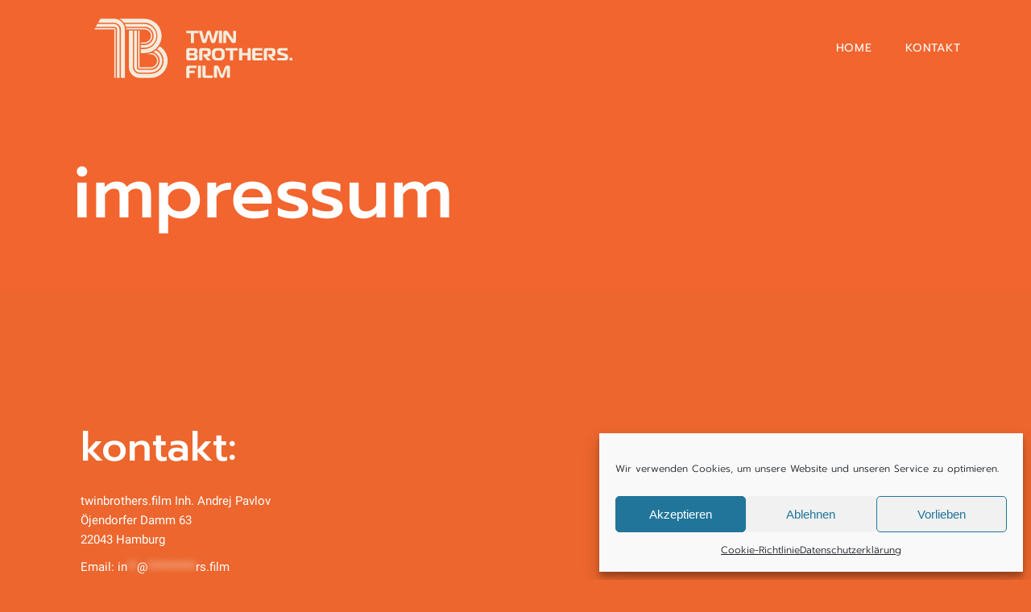

--- FILE ---
content_type: text/html; charset=UTF-8
request_url: https://twinbrothers.film/impressum/
body_size: 13211
content:
<!DOCTYPE html><html lang="de" prefix="og: https://ogp.me/ns#"><head><meta charset="UTF-8"><meta name="viewport" content="width=device-width, initial-scale=1, user-scalable=yes"><link rel="profile" href="https://gmpg.org/xfn/11"><link rel='dns-prefetch' href='//cdn.twinbrothers.film' /> <script data-no-defer="1" data-ezscrex="false" data-cfasync="false" data-pagespeed-no-defer data-cookieconsent="ignore">var ctPublicFunctions = {"_ajax_nonce":"36b8a1a41d","_rest_nonce":"99a16b1e05","_ajax_url":"\/wp-admin\/admin-ajax.php","_rest_url":"https:\/\/twinbrothers.film\/wp-json\/","data__cookies_type":"none","data__ajax_type":"rest","data__bot_detector_enabled":1,"data__frontend_data_log_enabled":1,"cookiePrefix":"","wprocket_detected":false,"host_url":"twinbrothers.film","text__ee_click_to_select":"Klicke, um die gesamten Daten auszuw\u00e4hlen","text__ee_original_email":"Die vollst\u00e4ndige Adresse lautet","text__ee_got_it":"Verstanden","text__ee_blocked":"Blockiert","text__ee_cannot_connect":"Kann keine Verbindung herstellen","text__ee_cannot_decode":"Kann E-Mail nicht dekodieren. Unbekannter Grund","text__ee_email_decoder":"CleanTalk E-Mail-Decoder","text__ee_wait_for_decoding":"Die Magie ist unterwegs!","text__ee_decoding_process":"Bitte warte einen Moment, w\u00e4hrend wir die Kontaktdaten entschl\u00fcsseln."}</script> <script data-no-defer="1" data-ezscrex="false" data-cfasync="false" data-pagespeed-no-defer data-cookieconsent="ignore">var ctPublic = {"_ajax_nonce":"36b8a1a41d","settings__forms__check_internal":0,"settings__forms__check_external":0,"settings__forms__force_protection":0,"settings__forms__search_test":1,"settings__forms__wc_add_to_cart":0,"settings__data__bot_detector_enabled":1,"settings__sfw__anti_crawler":0,"blog_home":"https:\/\/twinbrothers.film\/","pixel__setting":"3","pixel__enabled":true,"pixel__url":"https:\/\/moderate3-v4.cleantalk.org\/pixel\/574ef0f94c93614e1c96ad15d550fe2c.gif","data__email_check_before_post":1,"data__email_check_exist_post":1,"data__cookies_type":"none","data__key_is_ok":true,"data__visible_fields_required":true,"wl_brandname":"Anti-Spam by CleanTalk","wl_brandname_short":"CleanTalk","ct_checkjs_key":"6da81ff0490790a840e8270a11c740171b85a79cf2f52f8c464a8c479dad2ebd","emailEncoderPassKey":"c63acc197db9baecb80935a11086a532","bot_detector_forms_excluded":"W10=","advancedCacheExists":true,"varnishCacheExists":false,"wc_ajax_add_to_cart":false}</script> <link rel="pingback" href="https://twinbrothers.film/xmlrpc.php"><link media="all" href="//cdn.twinbrothers.film/wp-content/cache/autoptimize/css/autoptimize_9182c85823a742c53cae4b5dd77778ac.css" rel="stylesheet"><title>Impressum - twinbrothers.film</title><meta name="description" content="twinbrothers.film Inh. Andrej PavlovÖjendorfer Damm 6322043 Hamburg"/><meta name="robots" content="index, follow, max-snippet:-1, max-video-preview:-1, max-image-preview:large"/><link rel="canonical" href="https://twinbrothers.film/impressum/" /><meta property="og:locale" content="de_DE" /><meta property="og:type" content="article" /><meta property="og:title" content="Impressum - twinbrothers.film" /><meta property="og:description" content="twinbrothers.film Inh. Andrej PavlovÖjendorfer Damm 6322043 Hamburg" /><meta property="og:url" content="https://twinbrothers.film/impressum/" /><meta property="og:site_name" content="twinbrothers.film" /><meta property="og:updated_time" content="2023-01-09T16:05:38+01:00" /><meta property="article:published_time" content="2021-03-08T10:06:59+01:00" /><meta property="article:modified_time" content="2023-01-09T16:05:38+01:00" /><meta name="twitter:card" content="summary_large_image" /><meta name="twitter:title" content="Impressum - twinbrothers.film" /><meta name="twitter:description" content="twinbrothers.film Inh. Andrej PavlovÖjendorfer Damm 6322043 Hamburg" /><meta name="twitter:label1" content="Lesedauer" /><meta name="twitter:data1" content="3 Minuten" /> <script type="application/ld+json" class="rank-math-schema">{"@context":"https://schema.org","@graph":[{"@type":"Organization","@id":"https://twinbrothers.film/#organization","name":"twinbrothers.film","url":"https://twinbrothers.film"},{"@type":"WebSite","@id":"https://twinbrothers.film/#website","url":"https://twinbrothers.film","name":"twinbrothers.film","publisher":{"@id":"https://twinbrothers.film/#organization"},"inLanguage":"de"},{"@type":"WebPage","@id":"https://twinbrothers.film/impressum/#webpage","url":"https://twinbrothers.film/impressum/","name":"Impressum - twinbrothers.film","datePublished":"2021-03-08T10:06:59+01:00","dateModified":"2023-01-09T16:05:38+01:00","isPartOf":{"@id":"https://twinbrothers.film/#website"},"inLanguage":"de"},{"@type":"Person","@id":"https://twinbrothers.film/author/cs-admin/","name":"cs-admin","url":"https://twinbrothers.film/author/cs-admin/","image":{"@type":"ImageObject","@id":"https://secure.gravatar.com/avatar/963a7b31004700d7f442dce94731379fc206e45901212664d038b6dcf927ed0d?s=96&amp;d=mm&amp;r=g","url":"https://secure.gravatar.com/avatar/963a7b31004700d7f442dce94731379fc206e45901212664d038b6dcf927ed0d?s=96&amp;d=mm&amp;r=g","caption":"cs-admin","inLanguage":"de"},"sameAs":["https://twinbrothers.film"],"worksFor":{"@id":"https://twinbrothers.film/#organization"}},{"@type":"Article","headline":"Impressum - twinbrothers.film","datePublished":"2021-03-08T10:06:59+01:00","dateModified":"2023-01-09T16:05:38+01:00","author":{"@id":"https://twinbrothers.film/author/cs-admin/","name":"cs-admin"},"publisher":{"@id":"https://twinbrothers.film/#organization"},"description":"twinbrothers.film Inh. Andrej Pavlov\u00d6jendorfer Damm 6322043 Hamburg","name":"Impressum - twinbrothers.film","@id":"https://twinbrothers.film/impressum/#richSnippet","isPartOf":{"@id":"https://twinbrothers.film/impressum/#webpage"},"inLanguage":"de","mainEntityOfPage":{"@id":"https://twinbrothers.film/impressum/#webpage"}}]}</script> <link rel='dns-prefetch' href='//fd.cleantalk.org' /><link rel="alternate" type="application/rss+xml" title="twinbrothers.film &raquo; Feed" href="https://twinbrothers.film/feed/" /><link rel="alternate" type="application/rss+xml" title="twinbrothers.film &raquo; Kommentar-Feed" href="https://twinbrothers.film/comments/feed/" /><link rel="alternate" type="application/rss+xml" title="twinbrothers.film &raquo; Impressum Kommentar-Feed" href="https://twinbrothers.film/impressum/feed/" /> <script type="text/javascript">window._wpemojiSettings = {"baseUrl":"https:\/\/s.w.org\/images\/core\/emoji\/15.1.0\/72x72\/","ext":".png","svgUrl":"https:\/\/s.w.org\/images\/core\/emoji\/15.1.0\/svg\/","svgExt":".svg","source":{"concatemoji":"https:\/\/twinbrothers.film\/wp-includes\/js\/wp-emoji-release.min.js?ver=6.8.1"}};
/*! This file is auto-generated */
!function(i,n){var o,s,e;function c(e){try{var t={supportTests:e,timestamp:(new Date).valueOf()};sessionStorage.setItem(o,JSON.stringify(t))}catch(e){}}function p(e,t,n){e.clearRect(0,0,e.canvas.width,e.canvas.height),e.fillText(t,0,0);var t=new Uint32Array(e.getImageData(0,0,e.canvas.width,e.canvas.height).data),r=(e.clearRect(0,0,e.canvas.width,e.canvas.height),e.fillText(n,0,0),new Uint32Array(e.getImageData(0,0,e.canvas.width,e.canvas.height).data));return t.every(function(e,t){return e===r[t]})}function u(e,t,n){switch(t){case"flag":return n(e,"\ud83c\udff3\ufe0f\u200d\u26a7\ufe0f","\ud83c\udff3\ufe0f\u200b\u26a7\ufe0f")?!1:!n(e,"\ud83c\uddfa\ud83c\uddf3","\ud83c\uddfa\u200b\ud83c\uddf3")&&!n(e,"\ud83c\udff4\udb40\udc67\udb40\udc62\udb40\udc65\udb40\udc6e\udb40\udc67\udb40\udc7f","\ud83c\udff4\u200b\udb40\udc67\u200b\udb40\udc62\u200b\udb40\udc65\u200b\udb40\udc6e\u200b\udb40\udc67\u200b\udb40\udc7f");case"emoji":return!n(e,"\ud83d\udc26\u200d\ud83d\udd25","\ud83d\udc26\u200b\ud83d\udd25")}return!1}function f(e,t,n){var r="undefined"!=typeof WorkerGlobalScope&&self instanceof WorkerGlobalScope?new OffscreenCanvas(300,150):i.createElement("canvas"),a=r.getContext("2d",{willReadFrequently:!0}),o=(a.textBaseline="top",a.font="600 32px Arial",{});return e.forEach(function(e){o[e]=t(a,e,n)}),o}function t(e){var t=i.createElement("script");t.src=e,t.defer=!0,i.head.appendChild(t)}"undefined"!=typeof Promise&&(o="wpEmojiSettingsSupports",s=["flag","emoji"],n.supports={everything:!0,everythingExceptFlag:!0},e=new Promise(function(e){i.addEventListener("DOMContentLoaded",e,{once:!0})}),new Promise(function(t){var n=function(){try{var e=JSON.parse(sessionStorage.getItem(o));if("object"==typeof e&&"number"==typeof e.timestamp&&(new Date).valueOf()<e.timestamp+604800&&"object"==typeof e.supportTests)return e.supportTests}catch(e){}return null}();if(!n){if("undefined"!=typeof Worker&&"undefined"!=typeof OffscreenCanvas&&"undefined"!=typeof URL&&URL.createObjectURL&&"undefined"!=typeof Blob)try{var e="postMessage("+f.toString()+"("+[JSON.stringify(s),u.toString(),p.toString()].join(",")+"));",r=new Blob([e],{type:"text/javascript"}),a=new Worker(URL.createObjectURL(r),{name:"wpTestEmojiSupports"});return void(a.onmessage=function(e){c(n=e.data),a.terminate(),t(n)})}catch(e){}c(n=f(s,u,p))}t(n)}).then(function(e){for(var t in e)n.supports[t]=e[t],n.supports.everything=n.supports.everything&&n.supports[t],"flag"!==t&&(n.supports.everythingExceptFlag=n.supports.everythingExceptFlag&&n.supports[t]);n.supports.everythingExceptFlag=n.supports.everythingExceptFlag&&!n.supports.flag,n.DOMReady=!1,n.readyCallback=function(){n.DOMReady=!0}}).then(function(){return e}).then(function(){var e;n.supports.everything||(n.readyCallback(),(e=n.source||{}).concatemoji?t(e.concatemoji):e.wpemoji&&e.twemoji&&(t(e.twemoji),t(e.wpemoji)))}))}((window,document),window._wpemojiSettings);</script> <link rel='stylesheet' id='oraiste-google-fonts-css' href='//cdn.twinbrothers.film/wp-content/cache/autoptimize/css/autoptimize_single_a53090620cfe14c0fc9e44f57014d3b0.css?v=1704146431' type='text/css' media='all' /><link rel='stylesheet' id='elementor-post-103223-css' href='//cdn.twinbrothers.film/wp-content/cache/autoptimize/css/autoptimize_single_05ce3e4fb9a6122bbada8d2aa83c52f8.css?ver=1704146434' type='text/css' media='all' /><link rel='stylesheet' id='elementor-global-css' href='//cdn.twinbrothers.film/wp-content/cache/autoptimize/css/autoptimize_single_604f6a64fa23140eb4ff5d43c7ce0372.css?ver=1704146435' type='text/css' media='all' /><link rel='stylesheet' id='elementor-post-103266-css' href='//cdn.twinbrothers.film/wp-content/cache/autoptimize/css/autoptimize_single_aa12acfd062f0f30774f6119ca88c256.css?ver=1704151612' type='text/css' media='all' /><link rel='stylesheet' id='google-fonts-1-css' href='//cdn.twinbrothers.film/wp-content/cache/autoptimize/css/autoptimize_single_242fd92e31a44c23e2381ae3f0520c2d.css?v=1704146431' type='text/css' media='all' /><link rel="preconnect" href="https://fonts.gstatic.com/" crossorigin> <script type="text/javascript" src="https://fd.cleantalk.org/ct-bot-detector-wrapper.js?ver=6.70.1" id="ct_bot_detector-js" defer="defer" data-wp-strategy="defer"></script> <script type="text/javascript" src="https://cdn.twinbrothers.film/wp-includes/js/jquery/jquery.min.js?ver=3.7.1" id="jquery-core-js"></script> <link rel="https://api.w.org/" href="https://twinbrothers.film/wp-json/" /><link rel="alternate" title="JSON" type="application/json" href="https://twinbrothers.film/wp-json/wp/v2/pages/103266" /><link rel="EditURI" type="application/rsd+xml" title="RSD" href="https://twinbrothers.film/xmlrpc.php?rsd" /><meta name="generator" content="WordPress 6.8.1" /><link rel='shortlink' href='https://twinbrothers.film/?p=103266' /><link rel="alternate" title="oEmbed (JSON)" type="application/json+oembed" href="https://twinbrothers.film/wp-json/oembed/1.0/embed?url=https%3A%2F%2Ftwinbrothers.film%2Fimpressum%2F" /><link rel="alternate" title="oEmbed (XML)" type="text/xml+oembed" href="https://twinbrothers.film/wp-json/oembed/1.0/embed?url=https%3A%2F%2Ftwinbrothers.film%2Fimpressum%2F&#038;format=xml" /> <noscript><style>.lazyload { display: none; } .lazyload[class*="lazy-loader-background-element-"] { display: block; opacity: 1; }</style></noscript><meta name="generator" content="Elementor 3.11.5; features: e_dom_optimization, e_optimized_assets_loading, e_optimized_css_loading, a11y_improvements, additional_custom_breakpoints; settings: css_print_method-external, google_font-enabled, font_display-auto"> <script defer src="https://metrics.twinbrothers.film/script.js" data-website-id="2bf978e9-a9c6-4219-8957-2c51555a27da"></script> <link rel="icon" href="https://cdn.twinbrothers.film/wp-content/uploads/2025/02/twinbrothers-film_favicon_dark_bg_96.svg" sizes="32x32" /><link rel="icon" href="https://cdn.twinbrothers.film/wp-content/uploads/2025/02/twinbrothers-film_favicon_dark_bg_96.svg" sizes="192x192" /><link rel="apple-touch-icon" href="https://cdn.twinbrothers.film/wp-content/uploads/2025/02/twinbrothers-film_favicon_dark_bg_96.svg" /><meta name="msapplication-TileImage" content="https://cdn.twinbrothers.film/wp-content/uploads/2025/02/twinbrothers-film_favicon_dark_bg_96.svg" /></head><body class="wp-singular page-template-default page page-id-103266 wp-theme-oraiste wp-child-theme-oraiste-child qode-framework-1.1.5 qodef-color-skin--orange qodef-back-to-top--enabled  qodef-header--standard qodef-header-appearance--none qodef-mobile-header--minimal qodef-mobile-header-appearance--sticky qodef-drop-down-second--full-width qodef-drop-down-second--default oraiste-core-1.0 qodef-font-skin--prompt oraiste-child-child-1.0.0 oraiste-1.0 qodef-content-grid-1100 qodef-header-standard--right elementor-default elementor-kit-103223 elementor-page elementor-page-103266" itemscope itemtype="https://schema.org/WebPage"> <a class="skip-link screen-reader-text" href="#qodef-page-content">Skip to the content</a><div id="qodef-page-wrapper" class=""><header id="qodef-page-header" ><div id="qodef-page-header-inner" class=""> <a itemprop="url" class="qodef-header-logo-link qodef-height--set" href="https://twinbrothers.film/" style="height:220px" rel="home"> <img width="400" height="80" src="https://cdn.twinbrothers.film/wp-content/uploads/2021/12/logo.png" class="qodef-header-logo-image qodef--light" alt="logo light" itemprop="image" srcset="https://cdn.twinbrothers.film/wp-content/uploads/2021/12/logo.png 400w, https://cdn.twinbrothers.film/wp-content/uploads/2021/12/logo-300x60.png 300w" sizes="(max-width: 400px) 100vw, 400px" /> <img width="1000" height="400" src="https://cdn.twinbrothers.film/wp-content/uploads/2025/02/twinbrothers-film_rgb_logo-light.svg" class="qodef-header-logo-image qodef--beige" alt="logo beige" itemprop="image" /> <img width="1000" height="400" src="https://cdn.twinbrothers.film/wp-content/uploads/2025/02/twinbrothers-film_rgb_logo-light.svg" class="qodef-header-logo-image qodef--dark" alt="logo dark" itemprop="image" /> <img width="1000" height="400" src="https://cdn.twinbrothers.film/wp-content/uploads/2025/02/twinbrothers-film_rgb_logo-light.svg" class="qodef-header-logo-image qodef--orange" alt="logo orange" itemprop="image" /></a><nav class="qodef-header-navigation" role="navigation" aria-label="Top Menu"><ul id="menu-fullscreen-menu-1" class="menu"><li class="menu-item menu-item-type-custom menu-item-object-custom menu-item-home menu-item-103291"><a href="https://twinbrothers.film"><span class="qodef-menu-item-text">home</span></a></li><li class="menu-item menu-item-type-post_type menu-item-object-page menu-item-103356"><a href="https://twinbrothers.film/filmproduktion-hamburg/"><span class="qodef-menu-item-text">Kontakt</span></a></li><li class="menu-item menu-item-type-custom menu-item-object-custom menu-item-103597"><a href="#"><span class="qodef-menu-item-text"> </span></a></li></ul></nav></div></header><header id="qodef-page-mobile-header"><div id="qodef-page-mobile-header-inner" class=""> <a itemprop="url" class="qodef-mobile-header-logo-link" href="https://twinbrothers.film/" style="height:220px" rel="home"> <img width="400" height="80" src="https://cdn.twinbrothers.film/wp-content/uploads/2021/12/logo.png" class="qodef-header-logo-image qodef--light" alt="logo light" itemprop="image" srcset="https://cdn.twinbrothers.film/wp-content/uploads/2021/12/logo.png 400w, https://cdn.twinbrothers.film/wp-content/uploads/2021/12/logo-300x60.png 300w" sizes="(max-width: 400px) 100vw, 400px" /> <img width="400" height="80" src="https://cdn.twinbrothers.film/wp-content/uploads/2021/12/logo.png" class="qodef-header-logo-image qodef--beige" alt="logo beige" itemprop="image" srcset="https://cdn.twinbrothers.film/wp-content/uploads/2021/12/logo.png 400w, https://cdn.twinbrothers.film/wp-content/uploads/2021/12/logo-300x60.png 300w" sizes="(max-width: 400px) 100vw, 400px" /> <img width="400" height="80" src="https://cdn.twinbrothers.film/wp-content/uploads/2021/12/logo.png" class="qodef-header-logo-image qodef--dark" alt="logo dark" itemprop="image" srcset="https://cdn.twinbrothers.film/wp-content/uploads/2021/12/logo.png 400w, https://cdn.twinbrothers.film/wp-content/uploads/2021/12/logo-300x60.png 300w" sizes="(max-width: 400px) 100vw, 400px" /> <img width="1000" height="400" src="https://cdn.twinbrothers.film/wp-content/uploads/2025/02/twinbrothers-film_rgb_logo-light.svg" class="qodef-header-logo-image qodef--orange" alt="logo orange" itemprop="image" /> </a> <a href="javascript:void(0)"  class="qodef-opener-icon qodef-m qodef-source--predefined qodef-fullscreen-menu-opener"  > <span class="qodef-m-icon qodef--open"> <svg xmlns="http://www.w3.org/2000/svg" xmlns:xlink="http://www.w3.org/1999/xlink" x="0px" y="0px" width="29px" height="21px" viewBox="0 0 29 21" xml:space="preserve"><g><line x1="0" y1="7.5" x2="29" y2="7.5"></line><line x1="0" y1="14.5" x2="29" y2="14.5"></line></g></svg> </span> <span class="qodef-m-icon qodef--close"> <svg  xmlns="http://www.w3.org/2000/svg" xmlns:xlink="http://www.w3.org/1999/xlink" x="0px" y="0px" width="57px" height="41.7px" viewBox="0 0 57 41.7" style="enable-background:new 0 0 57 41.7;" xml:space="preserve" preserveAspectRatio="none"><g><line x1="8.3" y1="41" x2="48.7" y2="0.7"/><line x1="48.7" y1="41" x2="8.3" y2="0.7"/></g></svg> </span> </a></div></header><div id="qodef-page-outer"><div class="qodef-page-title qodef-m qodef-title--standard qodef-alignment--left qodef-vertical-alignment--header-bottom"><div class="qodef-m-inner"><div class="qodef-m-content qodef-content-grid "><h1 class="qodef-m-title entry-title"> Impressum</h1></div></div></div><div id="qodef-page-inner" class="qodef-content-grid"><main id="qodef-page-content" class="qodef-grid qodef-layout--template "><div class="qodef-grid-inner clear"><div class="qodef-grid-item qodef-page-content-section qodef-col--12"><div data-elementor-type="wp-page" data-elementor-id="103266" class="elementor elementor-103266"><section class="elementor-section elementor-top-section elementor-element elementor-element-72f3f04c elementor-section-boxed elementor-section-height-default elementor-section-height-default qodef-elementor-content-no" data-id="72f3f04c" data-element_type="section"><div class="elementor-container elementor-column-gap-default"><div class="elementor-column elementor-col-100 elementor-top-column elementor-element elementor-element-6063b6af" data-id="6063b6af" data-element_type="column"><div class="elementor-widget-wrap elementor-element-populated"><div class="elementor-element elementor-element-2ec2b70b elementor-widget elementor-widget-text-editor" data-id="2ec2b70b" data-element_type="widget" data-widget_type="text-editor.default"><div class="elementor-widget-container"><h2>Kontakt:</h2><p>twinbrothers.film Inh. Andrej Pavlov<br />Öjendorfer Damm 63<br />22043 Hamburg</p><p>Email: <span 
 data-original-string='/DW7F2MU0xEopKdP8qxJ0Q==3e4t8WwwbxWhRE631uEz1z2h61tpM5T62Q7bIakuTBsLAk='
 class='apbct-email-encoder'
 title='Dieser Kontakt wurde von Anti-Spam by CleanTalk verschlüsselt. Klicken Sie hier, um ihn zu entschlüsseln. Um die Entschlüsselung abzuschließen, stellen Sie sicher, dass JavaScript in Ihrem Browser aktiviert ist.'>in<span class="apbct-blur">**</span>@<span class="apbct-blur">**********</span>rs.film</span></p><h2>Haftungsausschluss (Disclaimer)</h2><p><strong>Haftung für Inhalte</strong></p><p>Als Diensteanbieter sind wir gemäß § 7 Abs.1 TMG für eigene Inhalte auf diesen Seiten nach den allgemeinen Gesetzen verantwortlich. Nach §§ 8 bis 10 TMG sind wir als Diensteanbieter jedoch nicht verpflichtet, übermittelte oder gespeicherte fremde Informationen zu überwachen oder nach Umständen zu forschen, die auf eine rechtswidrige Tätigkeit hinweisen. Verpflichtungen zur Entfernung oder Sperrung der Nutzung von Informationen nach den allgemeinen Gesetzen bleiben hiervon unberührt. Eine diesbezügliche Haftung ist jedoch erst ab dem Zeitpunkt der Kenntnis einer konkreten Rechtsverletzung möglich. Bei Bekanntwerden von entsprechenden Rechtsverletzungen werden wir diese Inhalte umgehend entfernen.</p><p><strong>Haftung für Links</strong></p><p>Unser Angebot enthält Links zu externen Webseiten Dritter, auf deren Inhalte wir keinen Einfluss haben. Deshalb können wir für diese fremden Inhalte auch keine Gewähr übernehmen. Für die Inhalte der verlinkten Seiten ist stets der jeweilige Anbieter oder Betreiber der Seiten verantwortlich. Die verlinkten Seiten wurden zum Zeitpunkt der Verlinkung auf mögliche Rechtsverstöße überprüft. Rechtswidrige Inhalte waren zum Zeitpunkt der Verlinkung nicht erkennbar. Eine permanente inhaltliche Kontrolle der verlinkten Seiten ist jedoch ohne konkrete Anhaltspunkte einer Rechtsverletzung nicht zumutbar. Bei Bekanntwerden von Rechtsverletzungen werden wir derartige Links umgehend entfernen.</p><p><strong>Urheberrecht</strong></p><p>Die durch die Seitenbetreiber erstellten Inhalte und Werke auf diesen Seiten unterliegen dem deutschen Urheberrecht. Die Vervielfältigung, Bearbeitung, Verbreitung und jede Art der Verwertung außerhalb der Grenzen des Urheberrechtes bedürfen der schriftlichen Zustimmung des jeweiligen Autors bzw. Erstellers. Downloads und Kopien dieser Seite sind nur für den privaten, nicht kommerziellen Gebrauch gestattet. Soweit die Inhalte auf dieser Seite nicht vom Betreiber erstellt wurden, werden die Urheberrechte Dritter beachtet. Insbesondere werden Inhalte Dritter als solche gekennzeichnet. Sollten Sie trotzdem auf eine Urheberrechtsverletzung aufmerksam werden, bitten wir um einen entsprechenden Hinweis. Bei Bekanntwerden von Rechtsverletzungen werden wir derartige Inhalte umgehend entfernen.</p><p><strong>Datenschutz</strong></p><h4 class="h4">Google Analytics</h4><p>Diese Website benutzt Google Analytics, einen Webanalysedienst der Google Inc. („Google“). Google Analytics verwendet sog. „Cookies“, Textdateien, die auf Ihrem Computer gespeichert werden und die eine Analyse der Benutzung der Website durch Sie ermöglichen. Die durch das Cookie erzeugten Informationen über Ihre Benutzung dieser Website werden in der Regel an einen Server von Google in den USA übertragen und dort gespeichert. Im Falle der Aktivierung der IP-Anonymisierung auf dieser Website, wird Ihre IP-Adresse von Google jedoch innerhalb von Mitgliedstaaten der Europäischen Union oder in anderen Vertragsstaaten des Abkommens über den Europäischen Wirtschaftsraum zuvor gekürzt. Nur in Ausnahmefällen wird die volle IP-Adresse an einen Server von Google in den USA übertragen und dort gekürzt. Im Auftrag des Betreibers dieser Website wird Google diese Informationen benutzen, um Ihre Nutzung der Website auszuwerten, um Reports über die Websiteaktivitäten zusammenzustellen und um weitere mit der Websitenutzung und der Internetnutzung verbundene Dienstleistungen gegenüber dem Websitebetreiber zu erbringen. Die im Rahmen von Google Analytics von Ihrem Browser übermittelte IP-Adresse wird nicht mit anderen Daten von Google zusammengeführt. Sie können die Speicherung der Cookies durch eine entsprechende Einstellung Ihrer Browser-Software verhindern; wir weisen Sie jedoch darauf hin, dass Sie in diesem Fall gegebenenfalls nicht sämtliche Funktionen dieser Website vollumfänglich werden nutzen können. Sie können darüber hinaus die Erfassung der durch das Cookie erzeugten und auf Ihre Nutzung der Website bezogenen Daten (inkl. Ihrer IP-Adresse) an Google sowie die Verarbeitung dieser Daten durch Google verhindern, indem Sie das unter dem folgenden Link (http://tools.google.com/dlpage/gaoptout?hl=de) verfügbare Browser-Plugin herunterladen und installieren.</p><p>Sie können die Erfassung durch Google Analytics verhindern, indem Sie auf folgenden Link klicken. Es wird ein Opt-Out-Cookie gesetzt, das die zukünftige Erfassung Ihrer Daten beim Besuch dieser Website verhindert:<br /><a>Google Analytics deaktivieren</a></p><p>Nähere Informationen zu Nutzungsbedingungen und Datenschutz finden Sie unter http://www.google.com/analytics/terms/de.html bzw. unter https://www.google.de/intl/de/policies/. Wir weisen Sie darauf hin, dass auf dieser Website Google Analytics um den Code „anonymizeIp“ erweitert wurde, um eine anonymisierte Erfassung von IP-Adressen (sog. IP-Masking) zu gewährleisten.</p></div></div></div></div></div></section></div></div></div></main></div></div> <a id="qodef-back-to-top" href="#" class="qodef--predefined"> <span class="qodef-back-to-top-icon"> <svg  xmlns="http://www.w3.org/2000/svg" xmlns:xlink="http://www.w3.org/1999/xlink" x="0px" y="0px" width="10.3px" height="33.3px" viewBox="0 0 10.3 33.3" style="enable-background:new 0 0 10.3 33.3;" xml:space="preserve"><line x1="5.2" y1="33.3" x2="5.2" y2="1.2"/><polyline points="0.4,5.5 5.2,0.7 10,5.5 "/></svg> </span> </a><div id="qodef-fullscreen-area"><div class="qodef-content-grid"><div id="qodef-fullscreen-area-inner"><nav class="qodef-fullscreen-menu"><ul id="menu-fullscreen-menu-3" class="menu"><li class="menu-item menu-item-type-custom menu-item-object-custom menu-item-home menu-item-103291"><a href="https://twinbrothers.film"><span class="qodef-menu-item-text">home</span></a></li><li class="menu-item menu-item-type-post_type menu-item-object-page menu-item-103356"><a href="https://twinbrothers.film/filmproduktion-hamburg/"><span class="qodef-menu-item-text">Kontakt</span></a></li><li class="menu-item menu-item-type-custom menu-item-object-custom menu-item-103597"><a href="#"><span class="qodef-menu-item-text"> </span></a></li></ul></nav></div></div></div></div> <script type="speculationrules">{"prefetch":[{"source":"document","where":{"and":[{"href_matches":"\/*"},{"not":{"href_matches":["\/wp-*.php","\/wp-admin\/*","\/wp-content\/uploads\/*","\/wp-content\/*","\/wp-content\/plugins\/*","\/wp-content\/themes\/oraiste-child\/*","\/wp-content\/themes\/oraiste\/*","\/*\\?(.+)"]}},{"not":{"selector_matches":"a[rel~=\"nofollow\"]"}},{"not":{"selector_matches":".no-prefetch, .no-prefetch a"}}]},"eagerness":"conservative"}]}</script> <div id="cmplz-cookiebanner-container"><div class="cmplz-cookiebanner cmplz-hidden banner-1 bottom-right-minimal optin cmplz-bottom-right cmplz-categories-type-view-preferences" aria-modal="true" data-nosnippet="true" role="dialog" aria-live="polite" aria-labelledby="cmplz-header-1-optin" aria-describedby="cmplz-message-1-optin"><div class="cmplz-header"><div class="cmplz-logo"></div><div class="cmplz-title" id="cmplz-header-1-optin">Cookie-Zustimmung verwalten</div><div class="cmplz-close" tabindex="0" role="button" aria-label="Dialog schließen"> <svg aria-hidden="true" focusable="false" data-prefix="fas" data-icon="times" class="svg-inline--fa fa-times fa-w-11" role="img" xmlns="http://www.w3.org/2000/svg" viewBox="0 0 352 512"><path fill="currentColor" d="M242.72 256l100.07-100.07c12.28-12.28 12.28-32.19 0-44.48l-22.24-22.24c-12.28-12.28-32.19-12.28-44.48 0L176 189.28 75.93 89.21c-12.28-12.28-32.19-12.28-44.48 0L9.21 111.45c-12.28 12.28-12.28 32.19 0 44.48L109.28 256 9.21 356.07c-12.28 12.28-12.28 32.19 0 44.48l22.24 22.24c12.28 12.28 32.2 12.28 44.48 0L176 322.72l100.07 100.07c12.28 12.28 32.2 12.28 44.48 0l22.24-22.24c12.28-12.28 12.28-32.19 0-44.48L242.72 256z"></path></svg></div></div><div class="cmplz-divider cmplz-divider-header"></div><div class="cmplz-body"><div class="cmplz-message" id="cmplz-message-1-optin">Wir verwenden Cookies, um unsere Website und unseren Service zu optimieren.</div><div class="cmplz-categories"> <details class="cmplz-category cmplz-functional" > <summary> <span class="cmplz-category-header"> <span class="cmplz-category-title">Funktional</span> <span class='cmplz-always-active'> <span class="cmplz-banner-checkbox"> <input type="checkbox"
 id="cmplz-functional-optin"
 data-category="cmplz_functional"
 class="cmplz-consent-checkbox cmplz-functional"
 size="40"
 value="1"/> <label class="cmplz-label" for="cmplz-functional-optin" tabindex="0"><span class="screen-reader-text">Funktional</span></label> </span> Immer aktiv </span> <span class="cmplz-icon cmplz-open"> <svg xmlns="http://www.w3.org/2000/svg" viewBox="0 0 448 512"  height="18" ><path d="M224 416c-8.188 0-16.38-3.125-22.62-9.375l-192-192c-12.5-12.5-12.5-32.75 0-45.25s32.75-12.5 45.25 0L224 338.8l169.4-169.4c12.5-12.5 32.75-12.5 45.25 0s12.5 32.75 0 45.25l-192 192C240.4 412.9 232.2 416 224 416z"/></svg> </span> </span> </summary><div class="cmplz-description"> <span class="cmplz-description-functional">Die technische Speicherung oder der Zugang ist unbedingt erforderlich für den rechtmäßigen Zweck, die Nutzung eines bestimmten Dienstes zu ermöglichen, der vom Teilnehmer oder Nutzer ausdrücklich gewünscht wird, oder für den alleinigen Zweck, die Übertragung einer Nachricht über ein elektronisches Kommunikationsnetz durchzuführen.</span></div> </details> <details class="cmplz-category cmplz-preferences" > <summary> <span class="cmplz-category-header"> <span class="cmplz-category-title">Vorlieben</span> <span class="cmplz-banner-checkbox"> <input type="checkbox"
 id="cmplz-preferences-optin"
 data-category="cmplz_preferences"
 class="cmplz-consent-checkbox cmplz-preferences"
 size="40"
 value="1"/> <label class="cmplz-label" for="cmplz-preferences-optin" tabindex="0"><span class="screen-reader-text">Vorlieben</span></label> </span> <span class="cmplz-icon cmplz-open"> <svg xmlns="http://www.w3.org/2000/svg" viewBox="0 0 448 512"  height="18" ><path d="M224 416c-8.188 0-16.38-3.125-22.62-9.375l-192-192c-12.5-12.5-12.5-32.75 0-45.25s32.75-12.5 45.25 0L224 338.8l169.4-169.4c12.5-12.5 32.75-12.5 45.25 0s12.5 32.75 0 45.25l-192 192C240.4 412.9 232.2 416 224 416z"/></svg> </span> </span> </summary><div class="cmplz-description"> <span class="cmplz-description-preferences">Die technische Speicherung oder der Zugriff ist für den rechtmäßigen Zweck der Speicherung von Präferenzen erforderlich, die nicht vom Abonnenten oder Benutzer angefordert wurden.</span></div> </details> <details class="cmplz-category cmplz-statistics" > <summary> <span class="cmplz-category-header"> <span class="cmplz-category-title">Statistiken</span> <span class="cmplz-banner-checkbox"> <input type="checkbox"
 id="cmplz-statistics-optin"
 data-category="cmplz_statistics"
 class="cmplz-consent-checkbox cmplz-statistics"
 size="40"
 value="1"/> <label class="cmplz-label" for="cmplz-statistics-optin" tabindex="0"><span class="screen-reader-text">Statistiken</span></label> </span> <span class="cmplz-icon cmplz-open"> <svg xmlns="http://www.w3.org/2000/svg" viewBox="0 0 448 512"  height="18" ><path d="M224 416c-8.188 0-16.38-3.125-22.62-9.375l-192-192c-12.5-12.5-12.5-32.75 0-45.25s32.75-12.5 45.25 0L224 338.8l169.4-169.4c12.5-12.5 32.75-12.5 45.25 0s12.5 32.75 0 45.25l-192 192C240.4 412.9 232.2 416 224 416z"/></svg> </span> </span> </summary><div class="cmplz-description"> <span class="cmplz-description-statistics">Die technische Speicherung oder der Zugriff, der ausschließlich zu statistischen Zwecken erfolgt.</span> <span class="cmplz-description-statistics-anonymous">Die technische Speicherung oder der Zugriff, der ausschließlich zu anonymen statistischen Zwecken verwendet wird. Ohne eine Vorladung, die freiwillige Zustimmung deines Internetdienstanbieters oder zusätzliche Aufzeichnungen von Dritten können die zu diesem Zweck gespeicherten oder abgerufenen Informationen allein in der Regel nicht dazu verwendet werden, dich zu identifizieren.</span></div> </details> <details class="cmplz-category cmplz-marketing" > <summary> <span class="cmplz-category-header"> <span class="cmplz-category-title">Marketing</span> <span class="cmplz-banner-checkbox"> <input type="checkbox"
 id="cmplz-marketing-optin"
 data-category="cmplz_marketing"
 class="cmplz-consent-checkbox cmplz-marketing"
 size="40"
 value="1"/> <label class="cmplz-label" for="cmplz-marketing-optin" tabindex="0"><span class="screen-reader-text">Marketing</span></label> </span> <span class="cmplz-icon cmplz-open"> <svg xmlns="http://www.w3.org/2000/svg" viewBox="0 0 448 512"  height="18" ><path d="M224 416c-8.188 0-16.38-3.125-22.62-9.375l-192-192c-12.5-12.5-12.5-32.75 0-45.25s32.75-12.5 45.25 0L224 338.8l169.4-169.4c12.5-12.5 32.75-12.5 45.25 0s12.5 32.75 0 45.25l-192 192C240.4 412.9 232.2 416 224 416z"/></svg> </span> </span> </summary><div class="cmplz-description"> <span class="cmplz-description-marketing">Die technische Speicherung oder der Zugriff ist erforderlich, um Nutzerprofile zu erstellen, um Werbung zu versenden oder um den Nutzer auf einer Website oder über mehrere Websites hinweg zu ähnlichen Marketingzwecken zu verfolgen.</span></div> </details></div></div><div class="cmplz-links cmplz-information"> <a class="cmplz-link cmplz-manage-options cookie-statement" href="#" data-relative_url="#cmplz-manage-consent-container">Optionen verwalten</a> <a class="cmplz-link cmplz-manage-third-parties cookie-statement" href="#" data-relative_url="#cmplz-cookies-overview">Dienste verwalten</a> <a class="cmplz-link cmplz-manage-vendors tcf cookie-statement" href="#" data-relative_url="#cmplz-tcf-wrapper">Verwalten von {vendor_count}-Lieferanten</a> <a class="cmplz-link cmplz-external cmplz-read-more-purposes tcf" target="_blank" rel="noopener noreferrer nofollow" href="https://cookiedatabase.org/tcf/purposes/">Lese mehr über diese Zwecke</a></div><div class="cmplz-divider cmplz-footer"></div><div class="cmplz-buttons"> <button class="cmplz-btn cmplz-accept">Akzeptieren</button> <button class="cmplz-btn cmplz-deny">Ablehnen</button> <button class="cmplz-btn cmplz-view-preferences">Vorlieben</button> <button class="cmplz-btn cmplz-save-preferences">Einstellungen speichern</button> <a class="cmplz-btn cmplz-manage-options tcf cookie-statement" href="#" data-relative_url="#cmplz-manage-consent-container">Vorlieben</a></div><div class="cmplz-links cmplz-documents"> <a class="cmplz-link cookie-statement" href="#" data-relative_url="">{title}</a> <a class="cmplz-link privacy-statement" href="#" data-relative_url="">{title}</a> <a class="cmplz-link impressum" href="#" data-relative_url="">{title}</a></div></div></div><div id="cmplz-manage-consent" data-nosnippet="true"><button class="cmplz-btn cmplz-hidden cmplz-manage-consent manage-consent-1">Zustimmung verwalten</button></div> <script type="text/javascript" id="contact-form-7-js-extra">var wpcf7 = {"api":{"root":"https:\/\/twinbrothers.film\/wp-json\/","namespace":"contact-form-7\/v1"}};</script> <script type="text/javascript" id="oraiste-main-js-js-extra">var qodefGlobal = {"vars":{"adminBarHeight":0,"iconArrowLeft":"<svg  xmlns=\"http:\/\/www.w3.org\/2000\/svg\" xmlns:xlink=\"http:\/\/www.w3.org\/1999\/xlink\" x=\"0px\" y=\"0px\" viewBox=\"0 0 19 9\" style=\"enable-background:new 0 0 19 9;\" xml:space=\"preserve\"><line x1=\"0.7\" y1=\"4.5\" x2=\"18.8\" y2=\"4.5\"\/><polyline points=\"4.6,8.4 0.7,4.4 4.6,0.6 \"\/><\/svg>","iconArrowRight":"<svg  xmlns=\"http:\/\/www.w3.org\/2000\/svg\" xmlns:xlink=\"http:\/\/www.w3.org\/1999\/xlink\" x=\"0px\" y=\"0px\" viewBox=\"0 0 19 9\" style=\"enable-background:new 0 0 19 9;\" xml:space=\"preserve\"><line x1=\"0.1\" y1=\"4.5\" x2=\"18.2\" y2=\"4.5\"\/><polyline points=\"14.3,0.6 18.2,4.4 14.3,8.4 \"\/><\/svg>","iconClose":"<svg  xmlns=\"http:\/\/www.w3.org\/2000\/svg\" xmlns:xlink=\"http:\/\/www.w3.org\/1999\/xlink\" x=\"0px\" y=\"0px\" width=\"57px\" height=\"41.7px\" viewBox=\"0 0 57 41.7\" style=\"enable-background:new 0 0 57 41.7;\" xml:space=\"preserve\" preserveAspectRatio=\"none\"><g><line x1=\"8.3\" y1=\"41\" x2=\"48.7\" y2=\"0.7\"\/><line x1=\"48.7\" y1=\"41\" x2=\"8.3\" y2=\"0.7\"\/><\/g><\/svg>","topAreaHeight":0,"restUrl":"https:\/\/twinbrothers.film\/wp-json\/","restNonce":"99a16b1e05","paginationRestRoute":"oraiste\/v1\/get-posts","headerHeight":120,"mobileHeaderHeight":120}};</script> <script type="text/javascript" id="cmplz-cookiebanner-js-extra">var complianz = {"prefix":"cmplz_","user_banner_id":"1","set_cookies":[],"block_ajax_content":"","banner_version":"26","version":"7.4.0.1","store_consent":"","do_not_track_enabled":"","consenttype":"optin","region":"eu","geoip":"","dismiss_timeout":"","disable_cookiebanner":"","soft_cookiewall":"","dismiss_on_scroll":"","cookie_expiry":"365","url":"https:\/\/twinbrothers.film\/wp-json\/complianz\/v1\/","locale":"lang=de&locale=de_DE","set_cookies_on_root":"","cookie_domain":"","current_policy_id":"47","cookie_path":"\/","categories":{"statistics":"Statistiken","marketing":"Marketing"},"tcf_active":"","placeholdertext":"Klicke hier, um {category}-Cookies zu akzeptieren und diesen Inhalt zu aktivieren","css_file":"https:\/\/twinbrothers.film\/wp-content\/uploads\/complianz\/css\/banner-{banner_id}-{type}.css?v=26","page_links":{"eu":{"cookie-statement":{"title":"Cookie-Richtlinie ","url":"https:\/\/twinbrothers.film\/cookie-richtlinie-eu\/"},"privacy-statement":{"title":"Datenschutzerkl\u00e4rung","url":"https:\/\/twinbrothers.film\/datenschutzerklaerung\/"}}},"tm_categories":"1","forceEnableStats":"","preview":"","clean_cookies":"","aria_label":"Klicke hier, um {category}-Cookies zu akzeptieren und diesen Inhalt zu aktivieren"};</script> <script type="text/javascript" id="cmplz-cookiebanner-js-after">if ('undefined' != typeof window.jQuery) {
			jQuery(document).ready(function ($) {
				$(document).on('elementor/popup/show', () => {
					let rev_cats = cmplz_categories.reverse();
					for (let key in rev_cats) {
						if (rev_cats.hasOwnProperty(key)) {
							let category = cmplz_categories[key];
							if (cmplz_has_consent(category)) {
								document.querySelectorAll('[data-category="' + category + '"]').forEach(obj => {
									cmplz_remove_placeholder(obj);
								});
							}
						}
					}

					let services = cmplz_get_services_on_page();
					for (let key in services) {
						if (services.hasOwnProperty(key)) {
							let service = services[key].service;
							let category = services[key].category;
							if (cmplz_has_service_consent(service, category)) {
								document.querySelectorAll('[data-service="' + service + '"]').forEach(obj => {
									cmplz_remove_placeholder(obj);
								});
							}
						}
					}
				});
			});
		}
    
    
		
			document.addEventListener("cmplz_enable_category", function(consentData) {
				var category = consentData.detail.category;
				var services = consentData.detail.services;
				var blockedContentContainers = [];
				let selectorVideo = '.cmplz-elementor-widget-video-playlist[data-category="'+category+'"],.elementor-widget-video[data-category="'+category+'"]';
				let selectorGeneric = '[data-cmplz-elementor-href][data-category="'+category+'"]';
				for (var skey in services) {
					if (services.hasOwnProperty(skey)) {
						let service = skey;
						selectorVideo +=',.cmplz-elementor-widget-video-playlist[data-service="'+service+'"],.elementor-widget-video[data-service="'+service+'"]';
						selectorGeneric +=',[data-cmplz-elementor-href][data-service="'+service+'"]';
					}
				}
				document.querySelectorAll(selectorVideo).forEach(obj => {
					let elementService = obj.getAttribute('data-service');
					if ( cmplz_is_service_denied(elementService) ) {
						return;
					}
					if (obj.classList.contains('cmplz-elementor-activated')) return;
					obj.classList.add('cmplz-elementor-activated');

					if ( obj.hasAttribute('data-cmplz_elementor_widget_type') ){
						let attr = obj.getAttribute('data-cmplz_elementor_widget_type');
						obj.classList.removeAttribute('data-cmplz_elementor_widget_type');
						obj.classList.setAttribute('data-widget_type', attr);
					}
					if (obj.classList.contains('cmplz-elementor-widget-video-playlist')) {
						obj.classList.remove('cmplz-elementor-widget-video-playlist');
						obj.classList.add('elementor-widget-video-playlist');
					}
					obj.setAttribute('data-settings', obj.getAttribute('data-cmplz-elementor-settings'));
					blockedContentContainers.push(obj);
				});

				document.querySelectorAll(selectorGeneric).forEach(obj => {
					let elementService = obj.getAttribute('data-service');
					if ( cmplz_is_service_denied(elementService) ) {
						return;
					}
					if (obj.classList.contains('cmplz-elementor-activated')) return;

					if (obj.classList.contains('cmplz-fb-video')) {
						obj.classList.remove('cmplz-fb-video');
						obj.classList.add('fb-video');
					}

					obj.classList.add('cmplz-elementor-activated');
					obj.setAttribute('data-href', obj.getAttribute('data-cmplz-elementor-href'));
					blockedContentContainers.push(obj.closest('.elementor-widget'));
				});

				/**
				 * Trigger the widgets in Elementor
				 */
				for (var key in blockedContentContainers) {
					if (blockedContentContainers.hasOwnProperty(key) && blockedContentContainers[key] !== undefined) {
						let blockedContentContainer = blockedContentContainers[key];
						if (elementorFrontend.elementsHandler) {
							elementorFrontend.elementsHandler.runReadyTrigger(blockedContentContainer)
						}
						var cssIndex = blockedContentContainer.getAttribute('data-placeholder_class_index');
						blockedContentContainer.classList.remove('cmplz-blocked-content-container');
						blockedContentContainer.classList.remove('cmplz-placeholder-' + cssIndex);
					}
				}

			});
		
		
	
		document.addEventListener("cmplz_enable_category", function(){
			document.querySelectorAll('.lazyloaded').forEach(obj => {
				obj.classList.remove('lazyloaded');
				obj.classList.add('lazyload');
			});
		});</script> <script type="text/javascript" id="elementor-frontend-js-before">var elementorFrontendConfig = {"environmentMode":{"edit":false,"wpPreview":false,"isScriptDebug":false},"i18n":{"shareOnFacebook":"Auf Facebook teilen","shareOnTwitter":"Auf Twitter teilen","pinIt":"Anheften","download":"Download","downloadImage":"Bild downloaden","fullscreen":"Vollbild","zoom":"Zoom","share":"Teilen","playVideo":"Video abspielen","previous":"Zur\u00fcck","next":"Weiter","close":"Schlie\u00dfen"},"is_rtl":false,"breakpoints":{"xs":0,"sm":480,"md":768,"lg":1025,"xl":1440,"xxl":1600},"responsive":{"breakpoints":{"mobile":{"label":"Mobil","value":767,"default_value":767,"direction":"max","is_enabled":true},"mobile_extra":{"label":"Mobil Extra","value":880,"default_value":880,"direction":"max","is_enabled":false},"tablet":{"label":"Tablet","value":1024,"default_value":1024,"direction":"max","is_enabled":true},"tablet_extra":{"label":"Tablet Extra","value":1200,"default_value":1200,"direction":"max","is_enabled":false},"laptop":{"label":"Laptop","value":1366,"default_value":1366,"direction":"max","is_enabled":false},"widescreen":{"label":"Breitbild","value":2400,"default_value":2400,"direction":"min","is_enabled":false}}},"version":"3.11.5","is_static":false,"experimentalFeatures":{"e_dom_optimization":true,"e_optimized_assets_loading":true,"e_optimized_css_loading":true,"a11y_improvements":true,"additional_custom_breakpoints":true,"theme_builder_v2":true,"landing-pages":true,"kit-elements-defaults":true,"page-transitions":true,"notes":true,"loop":true,"form-submissions":true,"e_scroll_snap":true},"urls":{"assets":"https:\/\/twinbrothers.film\/wp-content\/plugins\/elementor\/assets\/"},"swiperClass":"swiper-container","settings":{"page":[],"editorPreferences":[]},"kit":{"active_breakpoints":["viewport_mobile","viewport_tablet"],"global_image_lightbox":"yes","lightbox_enable_counter":"yes","lightbox_enable_fullscreen":"yes","lightbox_enable_zoom":"yes","lightbox_enable_share":"yes","lightbox_title_src":"title","lightbox_description_src":"description"},"post":{"id":103266,"title":"Impressum%20-%20twinbrothers.film","excerpt":"","featuredImage":false}};</script> <script type="text/javascript" id="oraiste-core-elementor-js-extra">var qodefElementorGlobal = {"vars":{"elementorSectionHandler":[],"elementorColumnHandler":[]}};</script> <script type="text/javascript" src="https://cdn.twinbrothers.film/wp-includes/js/dist/hooks.min.js?ver=4d63a3d491d11ffd8ac6" id="wp-hooks-js"></script> <script type="text/javascript" src="https://cdn.twinbrothers.film/wp-includes/js/dist/i18n.min.js?ver=5e580eb46a90c2b997e6" id="wp-i18n-js"></script> <script type="text/javascript" id="wp-i18n-js-after">wp.i18n.setLocaleData( { 'text direction\u0004ltr': [ 'ltr' ] } );</script> <script type="text/javascript" id="elementor-pro-frontend-js-before">var ElementorProFrontendConfig = {"ajaxurl":"https:\/\/twinbrothers.film\/wp-admin\/admin-ajax.php","nonce":"50899f8c45","urls":{"assets":"https:\/\/twinbrothers.film\/wp-content\/plugins\/elementor2\/assets\/","rest":"https:\/\/twinbrothers.film\/wp-json\/"},"shareButtonsNetworks":{"facebook":{"title":"Facebook","has_counter":true},"twitter":{"title":"Twitter"},"linkedin":{"title":"LinkedIn","has_counter":true},"pinterest":{"title":"Pinterest","has_counter":true},"reddit":{"title":"Reddit","has_counter":true},"vk":{"title":"VK","has_counter":true},"odnoklassniki":{"title":"OK","has_counter":true},"tumblr":{"title":"Tumblr"},"digg":{"title":"Digg"},"skype":{"title":"Skype"},"stumbleupon":{"title":"StumbleUpon","has_counter":true},"mix":{"title":"Mix"},"telegram":{"title":"Telegram"},"pocket":{"title":"Pocket","has_counter":true},"xing":{"title":"XING","has_counter":true},"whatsapp":{"title":"WhatsApp"},"email":{"title":"Email"},"print":{"title":"Print"}},"facebook_sdk":{"lang":"de_DE","app_id":""},"lottie":{"defaultAnimationUrl":"https:\/\/twinbrothers.film\/wp-content\/plugins\/elementor2\/modules\/lottie\/assets\/animations\/default.json"}};</script> <script defer src="//cdn.twinbrothers.film/wp-content/cache/autoptimize/js/autoptimize_419146c7b7c36469a0fba02a8e2a2da6.js"></script></body></html>

--- FILE ---
content_type: text/css
request_url: https://cdn.twinbrothers.film/wp-content/cache/autoptimize/css/autoptimize_single_a53090620cfe14c0fc9e44f57014d3b0.css?v=1704146431
body_size: 232
content:
@font-face{font-family:'Prompt';font-style:normal;font-weight:100;font-display:swap;src:url(https://twinbrothers.film/wp-content/uploads/fonts/7b6ee5d4a1b69ad680d96b26f6e00d52/prompt--v10-normal-100.woff2?c=1667856916) format('woff2');unicode-range:U+0E01-0E5B,U+200C-200D,U+25CC}@font-face{font-family:'Prompt';font-style:normal;font-weight:100;font-display:swap;src:url(https://twinbrothers.film/wp-content/uploads/fonts/7b6ee5d4a1b69ad680d96b26f6e00d52/prompt-vietnamese-v10-normal-100.woff2?c=1667856916) format('woff2');unicode-range:U+0102-0103,U+0110-0111,U+0128-0129,U+0168-0169,U+01A0-01A1,U+01AF-01B0,U+1EA0-1EF9,U+20AB}@font-face{font-family:'Prompt';font-style:normal;font-weight:100;font-display:swap;src:url(https://twinbrothers.film/wp-content/uploads/fonts/7b6ee5d4a1b69ad680d96b26f6e00d52/prompt-latin-ext-v10-normal-100.woff2?c=1667856916) format('woff2');unicode-range:U+0100-024F,U+0259,U+1E00-1EFF,U+2020,U+20A0-20AB,U+20AD-20CF,U+2113,U+2C60-2C7F,U+A720-A7FF}@font-face{font-family:'Prompt';font-style:normal;font-weight:100;font-display:swap;src:url(https://twinbrothers.film/wp-content/uploads/fonts/7b6ee5d4a1b69ad680d96b26f6e00d52/prompt-latin-v10-normal-100.woff2?c=1667856916) format('woff2');unicode-range:U+0000-00FF,U+0131,U+0152-0153,U+02BB-02BC,U+02C6,U+02DA,U+02DC,U+2000-206F,U+2074,U+20AC,U+2122,U+2191,U+2193,U+2212,U+2215,U+FEFF,U+FFFD}@font-face{font-family:'Prompt';font-style:normal;font-weight:300;font-display:swap;src:url(https://twinbrothers.film/wp-content/uploads/fonts/7b6ee5d4a1b69ad680d96b26f6e00d52/prompt--v10-normal-300.woff2?c=1667856916) format('woff2');unicode-range:U+0E01-0E5B,U+200C-200D,U+25CC}@font-face{font-family:'Prompt';font-style:normal;font-weight:300;font-display:swap;src:url(https://twinbrothers.film/wp-content/uploads/fonts/7b6ee5d4a1b69ad680d96b26f6e00d52/prompt-vietnamese-v10-normal-300.woff2?c=1667856916) format('woff2');unicode-range:U+0102-0103,U+0110-0111,U+0128-0129,U+0168-0169,U+01A0-01A1,U+01AF-01B0,U+1EA0-1EF9,U+20AB}@font-face{font-family:'Prompt';font-style:normal;font-weight:300;font-display:swap;src:url(https://twinbrothers.film/wp-content/uploads/fonts/7b6ee5d4a1b69ad680d96b26f6e00d52/prompt-latin-ext-v10-normal-300.woff2?c=1667856916) format('woff2');unicode-range:U+0100-024F,U+0259,U+1E00-1EFF,U+2020,U+20A0-20AB,U+20AD-20CF,U+2113,U+2C60-2C7F,U+A720-A7FF}@font-face{font-family:'Prompt';font-style:normal;font-weight:300;font-display:swap;src:url(https://twinbrothers.film/wp-content/uploads/fonts/7b6ee5d4a1b69ad680d96b26f6e00d52/prompt-latin-v10-normal-300.woff2?c=1667856916) format('woff2');unicode-range:U+0000-00FF,U+0131,U+0152-0153,U+02BB-02BC,U+02C6,U+02DA,U+02DC,U+2000-206F,U+2074,U+20AC,U+2122,U+2191,U+2193,U+2212,U+2215,U+FEFF,U+FFFD}@font-face{font-family:'Prompt';font-style:normal;font-weight:400;font-display:swap;src:url(https://twinbrothers.film/wp-content/uploads/fonts/7b6ee5d4a1b69ad680d96b26f6e00d52/prompt--v10-normal-400.woff2?c=1667856916) format('woff2');unicode-range:U+0E01-0E5B,U+200C-200D,U+25CC}@font-face{font-family:'Prompt';font-style:normal;font-weight:400;font-display:swap;src:url(https://twinbrothers.film/wp-content/uploads/fonts/7b6ee5d4a1b69ad680d96b26f6e00d52/prompt-vietnamese-v10-normal-400.woff2?c=1667856916) format('woff2');unicode-range:U+0102-0103,U+0110-0111,U+0128-0129,U+0168-0169,U+01A0-01A1,U+01AF-01B0,U+1EA0-1EF9,U+20AB}@font-face{font-family:'Prompt';font-style:normal;font-weight:400;font-display:swap;src:url(https://twinbrothers.film/wp-content/uploads/fonts/7b6ee5d4a1b69ad680d96b26f6e00d52/prompt-latin-ext-v10-normal-400.woff2?c=1667856916) format('woff2');unicode-range:U+0100-024F,U+0259,U+1E00-1EFF,U+2020,U+20A0-20AB,U+20AD-20CF,U+2113,U+2C60-2C7F,U+A720-A7FF}@font-face{font-family:'Prompt';font-style:normal;font-weight:400;font-display:swap;src:url(https://twinbrothers.film/wp-content/uploads/fonts/7b6ee5d4a1b69ad680d96b26f6e00d52/prompt-latin-v10-normal-400.woff2?c=1667856916) format('woff2');unicode-range:U+0000-00FF,U+0131,U+0152-0153,U+02BB-02BC,U+02C6,U+02DA,U+02DC,U+2000-206F,U+2074,U+20AC,U+2122,U+2191,U+2193,U+2212,U+2215,U+FEFF,U+FFFD}@font-face{font-family:'Prompt';font-style:normal;font-weight:500;font-display:swap;src:url(https://twinbrothers.film/wp-content/uploads/fonts/7b6ee5d4a1b69ad680d96b26f6e00d52/prompt--v10-normal-500.woff2?c=1667856916) format('woff2');unicode-range:U+0E01-0E5B,U+200C-200D,U+25CC}@font-face{font-family:'Prompt';font-style:normal;font-weight:500;font-display:swap;src:url(https://twinbrothers.film/wp-content/uploads/fonts/7b6ee5d4a1b69ad680d96b26f6e00d52/prompt-vietnamese-v10-normal-500.woff2?c=1667856916) format('woff2');unicode-range:U+0102-0103,U+0110-0111,U+0128-0129,U+0168-0169,U+01A0-01A1,U+01AF-01B0,U+1EA0-1EF9,U+20AB}@font-face{font-family:'Prompt';font-style:normal;font-weight:500;font-display:swap;src:url(https://twinbrothers.film/wp-content/uploads/fonts/7b6ee5d4a1b69ad680d96b26f6e00d52/prompt-latin-ext-v10-normal-500.woff2?c=1667856916) format('woff2');unicode-range:U+0100-024F,U+0259,U+1E00-1EFF,U+2020,U+20A0-20AB,U+20AD-20CF,U+2113,U+2C60-2C7F,U+A720-A7FF}@font-face{font-family:'Prompt';font-style:normal;font-weight:500;font-display:swap;src:url(https://twinbrothers.film/wp-content/uploads/fonts/7b6ee5d4a1b69ad680d96b26f6e00d52/prompt-latin-v10-normal-500.woff2?c=1667856916) format('woff2');unicode-range:U+0000-00FF,U+0131,U+0152-0153,U+02BB-02BC,U+02C6,U+02DA,U+02DC,U+2000-206F,U+2074,U+20AC,U+2122,U+2191,U+2193,U+2212,U+2215,U+FEFF,U+FFFD}@font-face{font-family:'Prompt';font-style:normal;font-weight:700;font-display:swap;src:url(https://twinbrothers.film/wp-content/uploads/fonts/7b6ee5d4a1b69ad680d96b26f6e00d52/prompt--v10-normal-700.woff2?c=1667856916) format('woff2');unicode-range:U+0E01-0E5B,U+200C-200D,U+25CC}@font-face{font-family:'Prompt';font-style:normal;font-weight:700;font-display:swap;src:url(https://twinbrothers.film/wp-content/uploads/fonts/7b6ee5d4a1b69ad680d96b26f6e00d52/prompt-vietnamese-v10-normal-700.woff2?c=1667856916) format('woff2');unicode-range:U+0102-0103,U+0110-0111,U+0128-0129,U+0168-0169,U+01A0-01A1,U+01AF-01B0,U+1EA0-1EF9,U+20AB}@font-face{font-family:'Prompt';font-style:normal;font-weight:700;font-display:swap;src:url(https://twinbrothers.film/wp-content/uploads/fonts/7b6ee5d4a1b69ad680d96b26f6e00d52/prompt-latin-ext-v10-normal-700.woff2?c=1667856916) format('woff2');unicode-range:U+0100-024F,U+0259,U+1E00-1EFF,U+2020,U+20A0-20AB,U+20AD-20CF,U+2113,U+2C60-2C7F,U+A720-A7FF}@font-face{font-family:'Prompt';font-style:normal;font-weight:700;font-display:swap;src:url(https://twinbrothers.film/wp-content/uploads/fonts/7b6ee5d4a1b69ad680d96b26f6e00d52/prompt-latin-v10-normal-700.woff2?c=1667856916) format('woff2');unicode-range:U+0000-00FF,U+0131,U+0152-0153,U+02BB-02BC,U+02C6,U+02DA,U+02DC,U+2000-206F,U+2074,U+20AC,U+2122,U+2191,U+2193,U+2212,U+2215,U+FEFF,U+FFFD}@font-face{font-family:'Prompt';font-style:normal;font-weight:900;font-display:swap;src:url(https://twinbrothers.film/wp-content/uploads/fonts/7b6ee5d4a1b69ad680d96b26f6e00d52/prompt--v10-normal-900.woff2?c=1667856916) format('woff2');unicode-range:U+0E01-0E5B,U+200C-200D,U+25CC}@font-face{font-family:'Prompt';font-style:normal;font-weight:900;font-display:swap;src:url(https://twinbrothers.film/wp-content/uploads/fonts/7b6ee5d4a1b69ad680d96b26f6e00d52/prompt-vietnamese-v10-normal-900.woff2?c=1667856916) format('woff2');unicode-range:U+0102-0103,U+0110-0111,U+0128-0129,U+0168-0169,U+01A0-01A1,U+01AF-01B0,U+1EA0-1EF9,U+20AB}@font-face{font-family:'Prompt';font-style:normal;font-weight:900;font-display:swap;src:url(https://twinbrothers.film/wp-content/uploads/fonts/7b6ee5d4a1b69ad680d96b26f6e00d52/prompt-latin-ext-v10-normal-900.woff2?c=1667856917) format('woff2');unicode-range:U+0100-024F,U+0259,U+1E00-1EFF,U+2020,U+20A0-20AB,U+20AD-20CF,U+2113,U+2C60-2C7F,U+A720-A7FF}@font-face{font-family:'Prompt';font-style:normal;font-weight:900;font-display:swap;src:url(https://twinbrothers.film/wp-content/uploads/fonts/7b6ee5d4a1b69ad680d96b26f6e00d52/prompt-latin-v10-normal-900.woff2?c=1667856917) format('woff2');unicode-range:U+0000-00FF,U+0131,U+0152-0153,U+02BB-02BC,U+02C6,U+02DA,U+02DC,U+2000-206F,U+2074,U+20AC,U+2122,U+2191,U+2193,U+2212,U+2215,U+FEFF,U+FFFD}

--- FILE ---
content_type: text/css
request_url: https://cdn.twinbrothers.film/wp-content/cache/autoptimize/css/autoptimize_single_aa12acfd062f0f30774f6119ca88c256.css?ver=1704151612
body_size: -221
content:
.elementor-103266 .elementor-element.elementor-element-2ec2b70b{color:#fff}

--- FILE ---
content_type: image/svg+xml
request_url: https://cdn.twinbrothers.film/wp-content/uploads/2025/02/twinbrothers-film_rgb_logo-light.svg
body_size: 2584
content:
<svg xmlns="http://www.w3.org/2000/svg" viewBox="0 0 1000 400">
  <title>twinbrothers film_rgb</title>
  <g id="logo_light" data-name="logo light">
    <g id="Logo_TBF__dark" data-name="Logo TBF_ dark">
      <g id="Name">
        <path d="M502.88,178h-13V137.66H471.16V127.55h50.47v10.11H502.88Zm173.4-50.47v43a8.31,8.31,0,0,1-2.13,5.65c-1.43,1.63-3.78,2.42-7.12,2.42-4.36,0-7.57-1.53-9.6-4.61l-19.67-29.62c-.51-.82-1-1.24-1.37-1.24-.57,0-.86.48-.86,1.46V178h-11v-43.1a7,7,0,0,1,2.64-5.94,11,11,0,0,1,6.89-2c4.26,0,7.38,1.46,9.28,4.32l19.83,29.94c.07,0,.13.16.26.38a2.31,2.31,0,0,0,.29.44,3.46,3.46,0,0,0,.31.26.86.86,0,0,0,.45.13c.51,0,.79-.42.79-1.21V127.55ZM618.88,178h-13V127.55h13Zm-71.76-15.48,8.51-30.22c1-3.56,3.72-5.34,8.14-5.34s7.12,1.78,8.14,5.34l8.45,30.22c.29.8.6,1.21.92,1.21s.8-.51,1.08-1.5l9.16-34.7h13.12l-12.27,42.33c-.89,3.28-2.09,5.53-3.56,6.8s-3.68,1.91-6.67,1.91-5.37-.6-6.77-1.87a11.14,11.14,0,0,1-3.08-5.69l-7.66-27.3c-.29-.89-.57-1.31-.86-1.31s-.57.42-.86,1.31L555.25,171a11.21,11.21,0,0,1-3.08,5.69c-1.4,1.27-3.66,1.87-6.8,1.87-3,0-5.21-.64-6.71-1.94s-2.67-3.56-3.59-6.77L522.9,127.55H536l9.16,34.7c.22,1,.57,1.5,1,1.5s.67-.41,1-1.21Z" style="fill: #f3ecdd"/>
        <path d="M484.13,229.16v7.34a2.91,2.91,0,0,0,3.62,3.62h12a6.12,6.12,0,0,0,4.26-1.27c.86-.83,1.27-2.26,1.27-4.23s-.41-3.37-1.24-4.19a5.43,5.43,0,0,0-4-1.27ZM910,249.91H898.46V238.82H910Zm-62.32,0V239.83h28a3.9,3.9,0,0,0,2.45-.7,2.61,2.61,0,0,0,1-1.3,6.88,6.88,0,0,0,.13-1.46c0-1.94-1.28-3.31-3.88-4.13l-19.77-5.91a10.28,10.28,0,0,1-6.58-4.9,19.36,19.36,0,0,1-1.91-9.21q0-12.78,11.67-12.78h31.14v10.11H863.82c-2.35,0-3.53,1.11-3.53,3.3,0,2,1.34,3.43,4,4.26l17.73,5.18c3.79,1.11,6.49,2.73,8.08,4.83s2.38,5.24,2.38,9.38c0,9-3.85,13.41-11.54,13.41Zm-55.62,0V207.23c0-5.18,2.54-7.79,7.63-7.79h27q7.49,0,10.49,4.13c2,2.73,3,6.9,3,12.46q0,17.4-11.47,17.38h-3.59v.35l16.08,16.15H825.21l-11.38-13.13c-.19-.22-.57-.63-1.15-1.24s-1-1.08-1.3-1.43-.63-.76-1-1.27a5.89,5.89,0,0,1-.82-1.59,5.68,5.68,0,0,1-.26-1.59v-1.17a3.7,3.7,0,0,1,1.82-3.56,12.32,12.32,0,0,1,5.62-1H821c2.32,0,3.88-.6,4.7-1.74s1.21-3.09,1.21-5.76-.45-4.41-1.37-5.4-2.57-1.52-5-1.52h-12A2.84,2.84,0,0,0,805,213v37Zm-6.23-50.47v9.82h-26a3.64,3.64,0,0,0-2.63.76,3.6,3.6,0,0,0-.77,2.61v7h28.7V229h-28.7v7.72a3.68,3.68,0,0,0,.77,2.64,3.64,3.64,0,0,0,2.63.76h26.25v9.79h-35q-7.62,0-7.62-7.72v-35c0-5.18,2.54-7.79,7.62-7.79Zm-48.28,0v50.47h-13v-21H702.43v21h-13V199.44h13v19.32h22.16V199.44Zm-213,50.47V207.23c0-5.18,2.54-7.79,7.63-7.79h27q7.49,0,10.49,4.13c2,2.73,3,6.9,3,12.46q0,17.4-11.48,17.38h-3.59v.35l16.08,16.15H557.7l-11.38-13.13c-.19-.22-.57-.63-1.14-1.24a18.25,18.25,0,0,1-1.31-1.43c-.28-.31-.63-.76-1-1.27a5.94,5.94,0,0,1-.83-1.59,5.65,5.65,0,0,1-.25-1.59v-1.17a3.7,3.7,0,0,1,1.81-3.56,12.53,12.53,0,0,1,5.62-1h4.23c2.32,0,3.88-.6,4.7-1.74s1.24-3.09,1.24-5.76-.47-4.41-1.39-5.4-2.58-1.52-5-1.52h-12a2.84,2.84,0,0,0-3.4,3.4v37Zm66.3-50a74.22,74.22,0,0,1,25.23,0,18.62,18.62,0,0,1,8.2,4,15.26,15.26,0,0,1,4.67,7.85,51.32,51.32,0,0,1,1.34,12.9A51,51,0,0,1,629,237.58a15.56,15.56,0,0,1-4.67,7.91,18,18,0,0,1-8.2,3.94,76.31,76.31,0,0,1-25.23,0,17.71,17.71,0,0,1-8.17-3.94,15.4,15.4,0,0,1-4.7-7.91,51,51,0,0,1-1.34-12.91,51.32,51.32,0,0,1,1.34-12.9,15.1,15.1,0,0,1,4.7-7.85A18.35,18.35,0,0,1,590.85,200Zm1.9,12.36c-1.9,2.26-2.82,6.36-2.82,12.36s.92,10.14,2.82,12.37,5.47,3.37,10.72,3.37,8.8-1.12,10.71-3.37,2.86-6.36,2.86-12.37-1-10.1-2.86-12.36S608.71,209,603.47,209,594.66,210.09,592.75,212.31Zm72,37.6h-13V209.55H633.05V199.44h50.47v10.11H664.77v40.36ZM484.13,212.5v7.28H499.7a5.21,5.21,0,0,0,3.84-1.18c.77-.79,1.15-2.19,1.15-4.16a5.75,5.75,0,0,0-1.18-4,5.32,5.32,0,0,0-3.88-1.21H487.37a3.65,3.65,0,0,0-2.55.67A3.78,3.78,0,0,0,484.13,212.5Zm26.18,11.82c3.09.45,5.22,1.63,6.45,3.53a15.15,15.15,0,0,1,1.85,8.07c0,4.68-.92,8.17-2.73,10.49s-5.15,3.5-9.95,3.5H478.82c-5.12,0-7.66-2.58-7.66-7.72v-35c0-5.18,2.54-7.79,7.66-7.79H505.2q6.48,0,9.47,3.4c2,2.26,3,5.78,3,10.58,0,6.26-2.44,9.79-7.34,10.62v.28Z" style="fill: #f3ecdd"/>
        <path d="M484.13,322.37h-13V279.69c0-5.18,2.54-7.79,7.66-7.79H513.4V282H487.53a3.69,3.69,0,0,0-2.64.76,3.64,3.64,0,0,0-.76,2.64v6.7h22.08v10.08H484.13v20.18ZM637.34,287,627,316a12.4,12.4,0,0,1-2.89,4.93c-1.08,1-3,1.49-5.53,1.49s-4.51-.51-5.63-1.49A12.51,12.51,0,0,1,610,316l-10.29-29c-.45-1.15-.8-1.72-1.09-1.72-.47,0-.73.54-.73,1.59l.35,35h-13V278.54a7.72,7.72,0,0,1,1-4,5.9,5.9,0,0,1,2.7-2.42,13.78,13.78,0,0,1,3.25-1,17.94,17.94,0,0,1,3.27-.28q8.29,0,11,7.43l10.59,29.12c.51,1.39,1,2.09,1.46,2.09s1-.7,1.43-2.09l10.62-29.12q2.65-7.43,10.86-7.43c6.87,0,10.33,2.6,10.33,7.78V321.8h-13l.45-35c0-1-.25-1.59-.79-1.59C638.14,285.25,637.76,285.82,637.34,287Zm-57.58,35.4H545.08q-7.62,0-7.63-7.69V271.9h13v37a3.72,3.72,0,0,0,.76,2.63,3.6,3.6,0,0,0,2.61.77h26v10.07Zm-47.84,0h-13V271.9h13Z" style="fill: #f3ecdd"/>
      </g>
      <g id="Symbol">
        <g>
          <path d="M194.69,77.62H297.82a71,71,0,0,1,0,142h-15.1v-16.5h15.1a54.51,54.51,0,0,0,0-109H213.47a50.92,50.92,0,0,0-18.78-16.46Z" style="fill: #f3ecdd"/>
          <path d="M115.33,77.62h56.6a45,45,0,0,1,45,45V322.37H200.44V122.59a28.54,28.54,0,0,0-28.51-28.51h-66.1l7.82-13.54Z" style="fill: #f3ecdd"/>
          <path d="M278.34,322.37a45,45,0,0,1-45-45V127H249.8V277.4a28.59,28.59,0,0,0,28.54,28.54H323A54.39,54.39,0,0,0,361.45,213a55.55,55.55,0,0,0-11.54-8.83,75.48,75.48,0,0,0,10.87-12.65A70.88,70.88,0,0,1,323,322.37Z" style="fill: #f3ecdd"/>
        </g>
        <g>
          <path d="M297.79,116H222a52.32,52.32,0,0,1,.41,5.5h75.42a27,27,0,0,1,0,54H282.72V181h15.07a32.5,32.5,0,0,0,0-65Z" style="fill: #f3ecdd"/>
          <path d="M173,322.37V122.59a1.09,1.09,0,0,0-.31-.76,1.2,1.2,0,0,0-.77-.32H90l1-1.68L93.18,116h78.75a6.54,6.54,0,0,1,4.64,1.94,6.63,6.63,0,0,1,1.94,4.64V322.37Z" style="fill: #f3ecdd"/>
          <path d="M277.23,127V277.4a1.09,1.09,0,0,0,.31.76,1.11,1.11,0,0,0,.8.35H323a27,27,0,0,0,0-54h-17.6a75.46,75.46,0,0,0,21.19-5.27A32.49,32.49,0,0,1,323,284H278.34a6.62,6.62,0,0,1-6.61-6.58V127Z" style="fill: #f3ecdd"/>
        </g>
        <g>
          <path d="M216.75,99.58h81.07a49,49,0,0,1,0,98h-15.1v-11h15.1a38,38,0,0,0,0-76H220.88a52.45,52.45,0,0,0-4.13-11Z" style="fill: #f3ecdd"/>
          <path d="M102.68,99.55h69.25a23,23,0,0,1,23,23V322.37H184V122.59a12.1,12.1,0,0,0-12-12.08H96.32l6.36-11Z" style="fill: #f3ecdd"/>
          <path d="M278.34,300.44a23,23,0,0,1-23-23V127h11V277.4a12.1,12.1,0,0,0,12.08,12.08H323a37.94,37.94,0,0,0,26.8-64.81,38.34,38.34,0,0,0-15.2-9.31,75.67,75.67,0,0,0,10.87-7.31A48.95,48.95,0,0,1,323,300.44Z" style="fill: #f3ecdd"/>
        </g>
      </g>
    </g>
  </g>
</svg>
